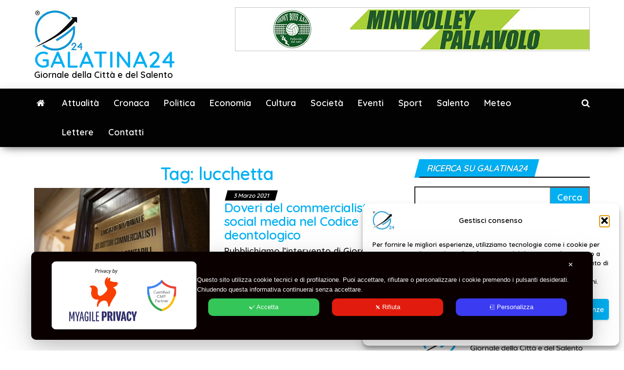

--- FILE ---
content_type: text/javascript
request_url: https://www.galatina24.it/wp-content/plugins/myagileprivacy/frontend/js/plain/my-agile-privacy-frontend.min.js?ver=3.2.5
body_size: 15395
content:
/*!
* MyAgilePrivacy (https://www.myagileprivacy.com/)
* plain js version
*/
var MAP_SYS={plugin_version:null,parse_config_version_number:null,internal_version:"2.0026",cookie_shield_version:null,technology:"plain",maplog:"[40m[97m[MyAgilePrivacy][0m ",map_initted:!1,map_document_load:!1,map_debug:!1,map_cookie_expire:180,map_skip_regexp:[/.*oxygen_iframe=true.*$/,/.*ct_builder=true.*$/],map_missing_cookie_shield:null,map_detectableKeys:null,map_detectedKeys:null,map_notify_title:!1,map_first_layer_branded:!1,enforce_youtube_privacy_v2:!1,in_iab_context:!1,dependencies:[],microsoft_cmode:null,clarity_cmode:null,clarity_cmp_id:"150",cmode_v2:null,cmode_v2_implementation_type:null,cmode_v2_forced_off_ga4_advanced:null,cmode_v2_js_on_error:null,starting_gconsent:[],current_gconsent:[],starting_mconsent:[],current_mconsent:[],starting_cconsent:[],current_cconsent:[],map_accept_all_button:null,map_reject_all_button:null,user_uuid:null,last_consent_modify_date:null,some_positive_consent_given:!1,early_gcmode:!1,frontend_regulation:null};if(function(global){function noop(){}function makeNoopLogger(){return{log:noop,info:noop,warn:noop,error:noop,debug:noop,group:noop,trace:noop,clear:noop,dir:noop,dirxml:noop,table:noop,assert:noop,count:noop,countReset:noop,time:noop,timeLog:noop,profile:noop,profileEnd:noop,timeStamp:noop,groupCollapsed:noop,groupEnd:noop}}void 0!==global.MapLogger&&global.MapLogger||(void 0===global.MAP_VERBOSE_LOG||!0!==global.MAP_VERBOSE_LOG?global.MapLogger=makeNoopLogger():global.MapLogger=global.console||makeNoopLogger())}(window),"undefined"!=typeof MAP_JSCOOKIE_SHIELD&&MAP_JSCOOKIE_SHIELD||(MAP_POSTFIX="",MAP_ACCEPTED_ALL_COOKIE_NAME="map_accepted_all_cookie_policy",MAP_ACCEPTED_SOMETHING_COOKIE_NAME="map_accepted_something_cookie_policy",MAP_CONSENT_STATUS="map_consent_status",MAP_MICROSOFT_CONSENT_STATUS="map_microsoft_consent_status",MAP_CLARITY_CONSENT_STATUS="map_clarity_consent_status",MAP_USER_UUID="map_user_uuid",MAP_LAST_CONSENT_MODIFY_DATE="map_last_c_m_date",MapLogger.debug(MAP_SYS.maplog+"MAP_POSTFIX="+MAP_POSTFIX)),void 0===MAP_Cookie){if(void 0===MAP_UA_NO_COOKIE_SET)var MAP_UA_NO_COOKIE_SET=["Cookiebot","cookiebot.com","CookieHubVerify","TermlyBot"];var MAP_Cookie={_isUserAgentNoCookieSet:function(){var userAgent=navigator?.userAgent;return MAP_UA_NO_COOKIE_SET.some(function(forbidden){return userAgent.includes(forbidden)})},set:function(name,value,days){if(this._isUserAgentNoCookieSet())return null;try{if(days){var date=new Date;date.setTime(date.getTime()+24*days*60*60*1e3);var expires="; expires="+date.toGMTString()}else expires="";document.cookie=name+"="+value+expires+"; path=/"}catch(e){return console.debug(e),null}},setGMTString:function(name,value,GMTString){if(this._isUserAgentNoCookieSet())return null;try{var expires="; expires="+GMTString;document.cookie=name+"="+value+expires+"; path=/"}catch(e){return console.debug(e),null}},read:function(name){try{for(var nameEQ=name+"=",ca=document.cookie.split(";"),i=0;i<ca.length;i++){for(var c=ca[i];" "==c.charAt(0);)c=c.substring(1,c.length);if(0===c.indexOf(nameEQ))return c.substring(nameEQ.length,c.length)}return null}catch(e){return console.debug(e),null}},exists:function(name){return null!==this.read(name)}}}var MAP={set:function(args){try{if(this.initted)return void MapLogger.debug(MAP_SYS.maplog+"MAP already initted: exiting");var current_url=window.location.href;MAP_SYS.map_skip_regexp.some(function(rx){return rx.test(current_url)});if(MAP_SYS?.map_debug&&MapLogger.debug(MAP_SYS.maplog+"calling MAP set function"),"function"!=typeof JSON.parse)return void console.error(MAP_SYS.maplog+"Error: My Agile Privacy requires JSON.parse but your browser lacks this support");"object"!=typeof args.settings?this.settings=JSON.parse(args.settings):this.settings=args.settings,this?.settings?.plugin_version&&(MAP_SYS.plugin_version=this?.settings?.plugin_version),this?.settings?.parse_config_version_number&&(MAP_SYS.parse_config_version_number=this?.settings?.parse_config_version_number),this?.settings?.map_notify_title&&(MAP_SYS.map_notify_title=this?.settings?.map_notify_title),this?.settings?.map_first_layer_branded&&(MAP_SYS.map_first_layer_branded=this?.settings?.map_first_layer_branded),"undefined"!=typeof map_full_config&&void 0!==map_full_config.frontend_regulation&&(MAP_SYS.frontend_regulation=map_full_config.frontend_regulation),"undefined"!=typeof map_full_config&&void 0!==map_full_config.enforce_youtube_privacy_v2&&(MAP_SYS.enforce_youtube_privacy_v2=map_full_config.enforce_youtube_privacy_v2),"undefined"!=typeof CookieShield&&CookieShield&&(MAP_SYS.cookie_shield_version=CookieShield.getVersion()),(this?.settings?.scan_mode&&"learning_mode"==this.settings.scan_mode||this?.settings?.verbose_remote_log&&this.settings.verbose_remote_log)&&(MAP_SYS.map_debug=!0),this?.settings?.cookie_reset_timestamp&&this.settings.cookie_reset_timestamp&&("undefined"!=typeof MAP_JSCOOKIE_SHIELD&&MAP_JSCOOKIE_SHIELD||(MAP_POSTFIX="_"+this.settings.cookie_reset_timestamp,MAP_SYS?.map_debug&&MapLogger.debug(MAP_SYS.maplog+"MAP_POSTFIX="+MAP_POSTFIX))),"undefined"!=typeof MAP_JSCOOKIE_SHIELD&&MAP_JSCOOKIE_SHIELD||(MAP_ACCEPTED_ALL_COOKIE_NAME+=MAP_POSTFIX,MAP_ACCEPTED_SOMETHING_COOKIE_NAME+=MAP_POSTFIX,MAP_USER_UUID+=MAP_POSTFIX,MAP_LAST_CONSENT_MODIFY_DATE+=MAP_POSTFIX),MAP_SYS?.map_debug&&this?.settings.cookie_reset_timestamp&&this.settings.cookie_reset_timestamp&&(MapLogger.debug(MAP_SYS.maplog+"using alt_accepted_all_cookie_name="+MAP_ACCEPTED_ALL_COOKIE_NAME),MapLogger.debug(MAP_SYS.maplog+"using alt_accepted_something_cookie_name="+MAP_ACCEPTED_SOMETHING_COOKIE_NAME),MapLogger.debug(MAP_SYS.maplog+"using alt_user_uuid_cookie_name="+MAP_USER_UUID),MapLogger.debug(MAP_SYS.maplog+"using alt_last_consent_modify_date_cookie_name="+MAP_LAST_CONSENT_MODIFY_DATE)),this.blocked_friendly_name_string=null,this.blocked_content_notification_shown=!1,this.bar_open=!1,this.settings=args.settings,this.bar_elm=document.querySelector(this.settings.notify_div_id),this.showagain_elm=document.querySelector("#"+this.settings.showagain_div_id),this.settingsModal=document.querySelector("#mapSettingsPopup"),this.blocked_content_notification=document.querySelector("#map-blocked-content-notification-area"),this.blocked_content_notification&&(this.map_blocked_elems_desc=this.blocked_content_notification.querySelector(".map_blocked_elems_desc")),this.map_notification_message=this.bar_elm.querySelector(".map_notification-message"),this.accept_button=this.bar_elm.querySelector(".map-accept-button"),this.reject_button=this.bar_elm.querySelectorAll(".map-reject-button"),this.customize_button=this.bar_elm.querySelector(".map-customize-button"),this.show_consent_elems=document.querySelectorAll(".showConsent, .showConsentAgain"),MAP_SYS.map_accept_all_button=this.accept_button,MAP_SYS.map_reject_all_button=this.reject_button[0],MAP_SYS?.map_debug&&(MapLogger.groupCollapsed(MAP_SYS.maplog+"settings:"),MapLogger.debug(this.settings),MapLogger.groupEnd()),this.retrieveLastConsentDate(),this.retrieveLastConsentUUID(),this.loadDependencies(),this.toggleBar(),this.createInlineNotify(),this.attachEvents(),this.attachAnimations(),this.initted=!0,this.optimizeMobile();var that=this;window.addEventListener("resize",function(){that.optimizeMobile()}),this.setupIabTCF(),this.updateSomeConsentGivenStatus(),this.usabilityEvents()}catch(error){console.error(error)}},normalizeCssValue:function(value){return(value=null==value?"":value+"").replace(/\s+/g," ").trim()},createCssTestNode:function(testClassName){var el=document.createElement("div");return el.className=testClassName,el.style.position="absolute",el.style.left="-99999px",el.style.top="-99999px",el.style.width="1px",el.style.height="1px",el.style.overflow="hidden",el.style.visibility="hidden",el},isCssSignatureActive:function(testClassName,testProperty,expectedValue){try{if(!document.body)return!1;if(!testClassName||!testProperty)return!1;var el=this.createCssTestNode(testClassName);document.body.appendChild(el);var computed=window.getComputedStyle?window.getComputedStyle(el,null):null,value="";return computed?value=computed.getPropertyValue(testProperty):el.currentStyle&&(value=el.currentStyle[testProperty]),document.body.removeChild(el),(value=this.normalizeCssValue(value))===(expectedValue=this.normalizeCssValue(expectedValue))}catch(error){return console.error(error),!1}},injectCssBySignature:function(options,callback){var that=this;try{var src=(options=options||{}).src||"",signatureClass=options.signatureClass||"",signatureProperty=options.signatureProperty||"",signatureValue=options.signatureValue||"";if(!src)return;if(this.isCssSignatureActive(signatureClass,signatureProperty,signatureValue))return MAP_SYS&&MAP_SYS.map_debug&&MapLogger.debug(MAP_SYS.maplog+"css signature already active, skip load src="+src),void(callback&&callback(!0,!1));MAP_SYS&&MAP_SYS.map_debug&&MapLogger.debug(MAP_SYS.maplog+"injectCssBySignature src="+src);var link=document.createElement("link");link.rel="stylesheet",link.type="text/css",link.href=src,link.onload=function(){var activeAfter=that.isCssSignatureActive(signatureClass,signatureProperty,signatureValue);MAP_SYS&&MAP_SYS.map_debug&&MapLogger.debug(MAP_SYS.maplog+"loaded css src="+src+" signatureActive="+activeAfter),MAP_SYS.dependencies.push(src),callback&&callback(!1,!0)},link.onerror=function(){MAP_SYS&&MAP_SYS.map_debug&&MapLogger.debug(MAP_SYS.maplog+"error loading css src="+src),callback&&callback(!1,!1)},(document.head||document.getElementsByTagName("head")[0]).appendChild(link)}catch(error){console.error(error)}},getCssSignatureClassFromUrl:function(url){try{if(!url)return"";var parts=(url+"").split("#")[0].split("?")[0].split("/"),fileName=parts.length?parts[parts.length-1]:"";return"map-css-signature-"+(fileName=(fileName=fileName.replace(/\.min\.css$/i,"").replace(/\.css$/i,"")).toLowerCase().replace(/[^a-z0-9\-]+/g,"-"))}catch(error){return console.error(error),""}},injectCode:function(src=null,callback=null){try{if(MAP_SYS?.map_debug&&MapLogger.debug(MAP_SYS.maplog+"internal function injectCode src="+src),src){const script=document.createElement("script");script.async=!0,script.src=src,script.onload=function(){MAP_SYS?.map_debug&&MapLogger.debug(MAP_SYS.maplog+"loaded script src="+src),callback&&callback()},document.body.append(script)}}catch(error){console.error(error)}},loadFrontendCss:function(){try{if(MAP_SYS&&MAP_SYS.map_debug&&MapLogger.debug(MAP_SYS.maplog+"internal function loadFrontendCss"),"undefined"==typeof map_full_config||!map_full_config)return;if(!map_full_config.frontend_css||!map_full_config.frontend_css.length)return;for(var i=0;i<map_full_config.frontend_css.length;i++){var src=map_full_config.frontend_css[i],signatureClass=this.getCssSignatureClassFromUrl(src);signatureClass&&this.injectCssBySignature({src:src,signatureClass:signatureClass,signatureProperty:"display",signatureValue:"none"},function(isActiveBeforeLoad,isLoadedNow){MAP_SYS&&MAP_SYS.map_debug&&MapLogger.debug(MAP_SYS.maplog+"css result alreadyActive="+isActiveBeforeLoad+" loadedNow="+isLoadedNow)})}}catch(error){console.error(error)}},loadDependencies:function(){var that=this;setTimeout(function(){that.loadFrontendCss()},500);try{var something_to_do=!1;MAP_SYS?.map_debug&&MapLogger.debug(MAP_SYS.maplog+"internal function loadDependencies"),"undefined"!=typeof MAP_JSCOOKIE_SHIELD&&MAP_JSCOOKIE_SHIELD||"undefined"==typeof map_full_config||void 0===map_full_config?.js_shield_url||!map_full_config?.js_shield_url||(that.injectCode(map_full_config?.js_shield_url,function(){}),something_to_do=!0,MAP_SYS.dependencies.push(map_full_config?.js_shield_url)),"undefined"!=typeof map_full_config&&void 0!==map_full_config?.load_iab_tcf&&map_full_config?.load_iab_tcf&&void 0!==map_full_config?.iab_tcf_script_url&&void 0===window?.initMyAgilePrivacyIabTCF&&(that.injectCode(map_full_config?.iab_tcf_script_url,function(){}),something_to_do=!0,MAP_SYS.dependencies.push(map_full_config?.iab_tcf_script_url)),something_to_do?MAP_SYS?.map_debug&&(MapLogger.groupCollapsed(MAP_SYS.maplog+" tried to load the following dependencies:"),MapLogger.log(MAP_SYS.dependencies)):MAP_SYS?.map_debug&&MapLogger.debug(MAP_SYS.maplog+" no dependencies to load."),MapLogger.groupEnd()}catch(error){console.error(error)}},getClarityConsentStatus:function(key){try{return MAP_SYS?.current_cconsent[key]}catch(error){console.error(error)}},getMicrosoftConsentStatus:function(key){try{return MAP_SYS?.current_mconsent[key]}catch(error){console.error(error)}},getGoogleConsentStatus:function(key){try{return MAP_SYS?.current_gconsent[key]}catch(error){console.error(error)}},updateClarityConsent:function(key,value,updateStatusCookie=!1){try{if(MAP_SYS?.clarity_cmode){var currentCConsent={...MAP_SYS?.current_cconsent};currentCConsent[key]=value,MAP_SYS.current_cconsent=currentCConsent;var to_send_consent=Object.fromEntries(Object.entries(currentCConsent).map(([key,value])=>{var newKey=key.startsWith("clarity_")?key.slice(8):key;return[newKey=newKey.replace(/_storage/g,"_Storage"),value]}));return void 0!==window.clarity&&window.clarity("consentv2",{source:MAP_SYS.clarity_cmp_id,...to_send_consent}),updateStatusCookie&&this.saveClarityConsentStatusToCookie(MAP_SYS?.current_cconsent),this.updateLastConsentRecords(),!0}return!1}catch(error){console.error(error)}},updateMicrosoftConsent:function(key,value,updateStatusCookie=!1){try{if(MAP_SYS?.microsoft_cmode){var newConsent={};newConsent[key.startsWith("microsoft_")?key.slice(10):key]=value,void 0!==window.uetq&&window.uetq.push("consent","update",newConsent);var currentMConsent={...MAP_SYS?.current_mconsent};return currentMConsent[key]=value,MAP_SYS.current_mconsent=currentMConsent,updateStatusCookie&&this.saveMicrosoftConsentStatusToCookie(MAP_SYS?.current_mconsent),this.updateLastConsentRecords(),!0}return!1}catch(error){console.error(error)}},updateGoogleConsentbyKeyValue:function(key,value,updateStatusCookie=!1){try{if(MAP_SYS?.cmode_v2){var newConsent;if("native"===MAP_SYS?.cmode_v2_implementation_type)(newConsent={})[key]=value,gtag("consent","update",newConsent);if("gtm"===MAP_SYS?.cmode_v2_implementation_type)(newConsent={})[key]=value,gTagManagerConsentListeners.forEach(callback=>{callback(newConsent)});var currentGConsent={...MAP_SYS?.current_gconsent};return currentGConsent[key]=value,MAP_SYS.current_gconsent=currentGConsent,updateStatusCookie&&this.saveGoogleConsentStatusToCookie(MAP_SYS?.current_gconsent),this.updateLastConsentRecords(),!0}return!1}catch(error){console.error(error)}},updateGoogleConsentbyObj:function(newConsent,updateStatusCookie=!1){try{return!!MAP_SYS?.cmode_v2&&("native"===MAP_SYS?.cmode_v2_implementation_type&&gtag("consent","update",newConsent),"gtm"===MAP_SYS?.cmode_v2_implementation_type&&gTagManagerConsentListeners.forEach(callback=>{callback(newConsent)}),MAP_SYS.current_gconsent=newConsent,updateStatusCookie&&this.saveGoogleConsentStatusToCookie(MAP_SYS?.current_gconsent),this.updateLastConsentRecords(),!0)}catch(error){console.error(error)}},parseClarityConsentStatus:function(consentStatusValue){return this.parseGoogleConsentStatus(consentStatusValue)},parseMicrosoftConsentStatus:function(consentStatusValue){return this.parseGoogleConsentStatus(consentStatusValue)},parseGoogleConsentStatus:function(consentStatusValue){try{var keyValuePairs=consentStatusValue.split("|"),decodedObject={};return keyValuePairs.forEach(function(pair){var parts=pair.split(":"),key=parts[0],value="true"===parts[1]?"granted":"denied";decodedObject[key]=value}),decodedObject}catch(error){console.error(error)}},saveClarityConsentStatusToCookie:function(consentObject){try{var encodedString=Object.keys(consentObject).map(function(key){return key+":"+("granted"===consentObject[key])}).join("|");return MAP_Cookie.set(MAP_CLARITY_CONSENT_STATUS,encodedString,MAP_SYS.map_cookie_expire),!0}catch(error){console.error(error)}},saveMicrosoftConsentStatusToCookie:function(consentObject){try{var encodedString=Object.keys(consentObject).map(function(key){return key+":"+("granted"===consentObject[key])}).join("|");return MAP_Cookie.set(MAP_MICROSOFT_CONSENT_STATUS,encodedString,MAP_SYS.map_cookie_expire),!0}catch(error){console.error(error)}},saveGoogleConsentStatusToCookie:function(consentObject){try{var encodedString=Object.keys(consentObject).map(function(key){return key+":"+("granted"===consentObject[key])}).join("|");return MAP_Cookie.set(MAP_CONSENT_STATUS,encodedString,MAP_SYS.map_cookie_expire),!0}catch(error){console.error(error)}},exportGoogleConsentObjectFromCookie:function(){try{var cookieValue=MAP_Cookie.read(MAP_CONSENT_STATUS);return cookieValue?this.parseGoogleConsentStatus(cookieValue):null}catch(error){console.error(error)}},setFromGoogleTagManagerInitialConsent:function(gconsent){try{MAP_SYS?.map_debug&&MapLogger.debug(MAP_SYS.maplog+"internal function setFromGoogleTagManagerInitialConsent"),gconsent&&(MAP_SYS.starting_gconsent={...gconsent},MAP_SYS.current_gconsent={...gconsent},this.saveGoogleConsentStatusToCookie(gconsent),this.userPreferenceInit(!0))}catch(error){console.error(error)}},googleTagManagerConsentListener:function(callback){try{MAP_SYS?.map_debug&&MapLogger.debug(MAP_SYS.maplog+"internal function googleTagManagerConsentListener"),"undefined"!=typeof gTagManagerConsentListeners&&gTagManagerConsentListeners.push(callback)}catch(error){console.error(error)}},setupConsentModeV2:function(){try{if(MAP_SYS?.map_debug&&MapLogger.debug(MAP_SYS.maplog+"internal function setupConsentModeV2"),"undefined"==typeof map_full_config)return!1;if(MAP_SYS.cmode_v2=map_full_config?.enable_cmode_v2,MAP_SYS.cmode_v2_implementation_type=map_full_config?.cmode_v2_implementation_type,MAP_SYS.cmode_v2_forced_off_ga4_advanced=map_full_config?.cmode_v2_forced_off_ga4_advanced,MAP_SYS.cmode_v2_js_on_error=map_full_config?.cmode_v2_js_on_error,MAP_SYS.cmode_v2&&"gtm"==MAP_SYS.cmode_v2_implementation_type)if(MAP_SYS?.map_debug&&MapLogger.debug(MAP_SYS.maplog+"setting default value for consent mode (gtm)"),cookieValue=MAP_Cookie.read(MAP_CONSENT_STATUS)){var this_gconsent=this.parseGoogleConsentStatus(cookieValue);MAP_SYS.current_gconsent={...this_gconsent}}if(MAP_SYS.cmode_v2&&"native"==MAP_SYS.cmode_v2_implementation_type){if(void 0!==map_full_config.early_gcmode&&map_full_config.early_gcmode)"undefined"!=typeof early_starting_gconsent&&early_starting_gconsent&&(MAP_SYS?.map_debug&&MapLogger.debug(MAP_SYS.maplog+"setting default value for consent mode (native) via early consent"),MAP_SYS.starting_gconsent=early_starting_gconsent,MAP_SYS?.map_debug&&MapLogger.debug(MAP_SYS.maplog+"setting default consent (native)"),MAP_SYS.current_gconsent={...MAP_SYS.starting_gconsent},MAP_SYS.early_gcmode=!0);else{MAP_SYS?.map_debug&&MapLogger.debug(MAP_SYS.maplog+"setting default value for consent mode (native)"),MAP_SYS.starting_gconsent=map_full_config?.cmode_v2_default_consent_obj,MAP_SYS?.map_debug&&MapLogger.debug(MAP_SYS.maplog+"setting default consent (native)"),MAP_SYS.current_gconsent={...MAP_SYS.starting_gconsent};try{gtag("consent","default",{...MAP_SYS.starting_gconsent})}catch(error){console.error(error)}}var cookieValue;if(cookieValue=MAP_Cookie.read(MAP_CONSENT_STATUS)){this_gconsent=this.parseGoogleConsentStatus(cookieValue);MAP_SYS.current_gconsent={...this_gconsent},MAP_SYS?.map_debug&&MapLogger.debug(MAP_SYS.maplog+"setting consent with value="+cookieValue),this.updateGoogleConsentbyObj(this_gconsent,!1)}else this.saveGoogleConsentStatusToCookie(MAP_SYS.current_gconsent)}return!0}catch(error){console.error(error)}},setupClarityConsentMode:function(){try{if(MAP_SYS?.map_debug&&MapLogger.debug(MAP_SYS.maplog+"internal function setupClarityConsentMode"),"undefined"==typeof map_full_config)return!1;if(MAP_SYS.clarity_cmode=map_full_config?.enable_clarity_cmode,MAP_SYS.clarity_cmode){MAP_SYS?.map_debug&&MapLogger.debug(MAP_SYS.maplog+"setting default value for consent mode (Clarity)"),MAP_SYS.starting_cconsent=map_full_config?.cmode_clarity_default_consent_obj;var cookieValue=MAP_Cookie.read(MAP_CLARITY_CONSENT_STATUS);if(cookieValue){var this_cconsent=this.parseClarityConsentStatus(cookieValue);MAP_SYS.current_cconsent={...this_cconsent};try{var current_cconsent_fixed=Object.fromEntries(Object.entries(this_cconsent).map(([key,value])=>{var newKey=key.startsWith("clarity_")?key.slice(8):key;return[newKey=newKey.replace(/_storage/g,"_Storage"),value]}));void 0!==window.clarity&&window.clarity("consentv2",{source:MAP_SYS.clarity_cmp_id,...current_cconsent_fixed})}catch(error){console.error(error)}}else{MAP_SYS?.map_debug&&MapLogger.debug(MAP_SYS.maplog+"setting default consent (Clarity)"),MAP_SYS.current_cconsent={...MAP_SYS.starting_cconsent};try{current_cconsent_fixed=Object.fromEntries(Object.entries(MAP_SYS.starting_cconsent).map(([key,value])=>{var newKey=key.startsWith("clarity_")?key.slice(8):key;return[newKey=newKey.replace(/_storage/g,"_Storage"),value]}));void 0!==window.clarity&&window.clarity("consentv2",{source:MAP_SYS.clarity_cmp_id,...current_cconsent_fixed})}catch(error){console.error(error)}this.saveClarityConsentStatusToCookie(MAP_SYS.current_cconsent)}}return!0}catch(error){console.error(error)}},setupMicrosoftConsentMode:function(){try{if(MAP_SYS?.map_debug&&MapLogger.debug(MAP_SYS.maplog+"internal function setupMicrosoftConsentMode"),"undefined"==typeof map_full_config)return!1;if(MAP_SYS.microsoft_cmode=map_full_config?.enable_microsoft_cmode,MAP_SYS.microsoft_cmode){MAP_SYS?.map_debug&&MapLogger.debug(MAP_SYS.maplog+"setting default value for consent mode (Microsoft)"),MAP_SYS.starting_mconsent=map_full_config?.cmode_microsoft_default_consent_obj;var cookieValue=MAP_Cookie.read(MAP_MICROSOFT_CONSENT_STATUS);if(cookieValue){var this_mconsent=this.parseMicrosoftConsentStatus(cookieValue);MAP_SYS.current_mconsent={...this_mconsent};try{var current_mconsent_fixed=Object.fromEntries(Object.entries(this_mconsent).map(([key,value])=>[key.startsWith("microsoft_")?key.slice(10):key,value]));void 0!==window.uetq&&window.uetq.push("consent","default",{...current_mconsent_fixed})}catch(error){console.error(error)}}else{MAP_SYS?.map_debug&&MapLogger.debug(MAP_SYS.maplog+"setting default consent (Microsoft)"),MAP_SYS.current_mconsent={...MAP_SYS.starting_mconsent};try{current_mconsent_fixed=Object.fromEntries(Object.entries(MAP_SYS.starting_mconsent).map(([key,value])=>[key.startsWith("microsoft_")?key.slice(10):key,value]));void 0!==window.uetq&&window.uetq.push("consent","default",{...current_mconsent_fixed})}catch(error){console.error(error)}this.saveMicrosoftConsentStatusToCookie(MAP_SYS.current_mconsent)}}return!0}catch(error){console.error(error)}},updateLastConsentRecords:function(){try{MAP_SYS?.map_debug&&MapLogger.debug(MAP_SYS.maplog+"updateLastConsentRecords");let date=new Date,dateString=date.toISOString();if(MAP_SYS.last_consent_modify_date=date,MAP_Cookie.set(MAP_LAST_CONSENT_MODIFY_DATE,dateString,MAP_SYS.map_cookie_expire),!MAP_Cookie.exists(MAP_USER_UUID)){let uuid=this.generateUUID();uuid&&(MAP_SYS.user_uuid=uuid,MAP_Cookie.set(MAP_USER_UUID,uuid,MAP_SYS.map_cookie_expire))}return!0}catch(error){console.error(error)}},retrieveLastConsentDate:function(){try{if(MAP_Cookie.exists(MAP_LAST_CONSENT_MODIFY_DATE)){let dateStringFromCookie=MAP_Cookie.read(MAP_LAST_CONSENT_MODIFY_DATE),dateFromCookie=new Date(dateStringFromCookie);return MAP_SYS.last_consent_modify_date=dateFromCookie,dateFromCookie}return null}catch(error){console.error(error)}},retrieveLastConsentUUID:function(){try{if(MAP_Cookie.exists(MAP_USER_UUID)){let value=MAP_Cookie.read(MAP_USER_UUID);return MAP_SYS.user_uuid=value,value}return null}catch(error){console.error(error)}},generateUUID:function(){try{return window.crypto&&window.crypto.getRandomValues?([1e7]+-1e3+-4e3+-8e3+-1e11).replace(/[018]/g,c=>(c^window.crypto.getRandomValues(new Uint8Array(1))[0]&15>>c/4).toString(16)):null}catch(error){console.error(error)}},toggleBar:function(){var that=this;try{MAP_SYS?.map_debug&&MapLogger.debug(MAP_SYS.maplog+"internal function toggleBar"),MAP_Cookie.exists(MAP_ACCEPTED_ALL_COOKIE_NAME)||MAP_Cookie.exists(MAP_ACCEPTED_SOMETHING_COOKIE_NAME)?that.hideBar():MAP_SYS.in_iab_context?(async()=>{for(;!MAP_SYS.map_document_load;)await new Promise(resolve=>setTimeout(resolve,10));(async()=>{for(;"function"==typeof window.MAPIABTCF_brief_html_initted&&!window.MAPIABTCF_brief_html_initted();)await new Promise(resolve=>setTimeout(resolve,10));that.displayBar(),setTimeout(function(){var scroll_to_top=document.querySelector(".map_notification-message.map-iab-context");scroll_to_top&&scroll_to_top.scrollIntoView({behavior:"smooth"})},400)})()})():that.displayBar(),this.showagain_elm.querySelectorAll("a.showConsent").forEach(function($this){$this.addEventListener("click",function(e){MAP_SYS?.map_debug&&MapLogger.debug(MAP_SYS.maplog+"triggered showConsent"),e.preventDefault(),e.stopImmediatePropagation();var that_animation=MAP.bar_elm.getAttribute("data-animation"),that_id_selector="#"+MAP.bar_elm.getAttribute("id"),animation_params={targets:that_id_selector,easing:"easeInOutQuad",duration:1e3};setTimeout(function(){MAP.showagain_elm.style.display="none",MAP.bar_elm.focus()},150),anime({targets:MAP.showagain_elm,easing:"easeInOutQuad",duration:150,opacity:0,complete:function(anim){MAP.showagain_elm.style.display="none",MAP.bar_elm.focus()}}),setTimeout(function(){try{switch(that_animation){case"slide":var y_value="0vh",x_value="0vw";MAP.bar_elm.classList.contains("map_floating_banner")&&(y_value="3vh",x_value="3vw");var $this=MAP.bar_elm;MAP.bar_elm.className.includes("mapPositionBottom")?($this.style.bottom="-100vh",animation_params.bottom=y_value):MAP.bar_elm.className.includes("mapPositionTop")?($this.style.top="-100vh",animation_params.top=y_value):MAP.bar_elm.className.includes("mapPositionCenterLeft")?($this.style.left="-100vw",animation_params.left=x_value):MAP.bar_elm.className.includes("mapPositionCenterCenter")?($this.style.top="-100%",animation_params.top="50%"):MAP.bar_elm.className.includes("mapPositionCenterRight")&&($this.style.right="-100vw",animation_params.right=x_value),MAP.bar_elm.style.display="block",anime(animation_params);break;case"fade":document.querySelector(that_id_selector).style.opacity="0",MAP.bar_elm.style.display="block",animation_params.opacity="1",animation_params.duration="500",anime(animation_params);break;case"zoom":document.querySelector(that_id_selector).style.transform="scale(0)",MAP.bar_elm.style.display="block",animation_params.scale="1",anime(animation_params);break;default:MAP.bar_elm.style.display="block"}that.bar_open=!0,that.bar_elm.focus(),that.optimizeMobile()}catch(error){console.error(error)}},100)})}),that.bar_elm.addEventListener("triggerShowAgainDisplay",function(e){MAP_SYS?.map_debug&&MapLogger.debug(MAP_SYS.maplog+"triggered triggerShowAgainDisplay"),e.preventDefault(),e.stopImmediatePropagation();var that_animation=MAP.bar_elm.getAttribute("data-animation"),that_id_selector="#"+MAP.bar_elm.getAttribute("id"),animation_params={targets:that_id_selector,easing:"easeInOutQuad",duration:1e3};setTimeout(function(){MAP.showagain_elm.style.display="none"},150),anime({targets:MAP.showagain_elm,easing:"easeInOutQuad",duration:150,opacity:0,complete:function(anim){MAP.showagain_elm.style.display="none"}}),setTimeout(function(){try{switch(that_animation){case"slide":var y_value="0vh",x_value="0vw";MAP.bar_elm.classList.contains("map_floating_banner")&&(y_value="3vh",x_value="3vw");var element=document.querySelector(that_id_selector);MAP.bar_elm.className.includes("mapPositionBottom")?(element.style.bottom="-100vh",animation_params.bottom=y_value):MAP.bar_elm.className.includes("mapPositionTop")?(element.style.top="-100vh",animation_params.top=y_value):MAP.bar_elm.className.includes("mapPositionCenterLeft")?(element.style.left="-100vw",animation_params.left=x_value):MAP.bar_elm.className.includes("mapPositionCenterCenter")?(element.style.top="-100%",animation_params.top="50%"):MAP.bar_elm.className.includes("mapPositionCenterRight")&&(element.style.right="-100vw",animation_params.right=x_value),MAP.bar_elm.style.display="block",anime(animation_params);break;case"fade":document.querySelector(that_id_selector).style.opacity="0",MAP.bar_elm.style.display="block",animation_params.opacity="1",animation_params.duration="500",anime(animation_params);break;case"zoom":document.querySelector(that_id_selector).style.transform="scale(0)",MAP.bar_elm.style.display="block",animation_params.scale="1",anime(animation_params);break;default:MAP.bar_elm.style.display="block"}that.bar_open=!0,that.bar_elm.focus(),that.optimizeMobile()}catch(error){console.error(error)}},100)}),document.body.addEventListener("click",function(e){for(var targetElement=e.target,matchFound=!1,levelsToCheck=2;levelsToCheck>0&&targetElement;){if(targetElement.matches(".showConsentAgain")){matchFound=!0;break}targetElement=targetElement.parentElement,levelsToCheck--}if(matchFound){MAP_SYS?.map_debug&&MapLogger.debug(MAP_SYS.maplog+"triggered showConsentAgain"),e.preventDefault(),e.stopImmediatePropagation();var event=new CustomEvent("triggerShowAgainDisplay");that.bar_elm.dispatchEvent(event)}})}catch(error){console.error(error)}},createInlineNotify:function(){try{MAP_SYS?.map_debug&&MapLogger.debug(MAP_SYS.maplog+"internal function createInlineNotify");var that=this;if("undefined"!=typeof CookieShield&&CookieShield){var detectedKeys=CookieShield.getDetectedKeys();Object.keys(detectedKeys).forEach(function(key){var api_key=detectedKeys[key],$custom_ref=document.querySelector(".map_custom_notify.map_api_key_"+api_key);$custom_ref&&($custom_ref.style.display="block",$custom_ref.classList.add("mapShowItem"))})}document.querySelectorAll(".map_blocked_content").forEach(function($this){var api_key=$this.getAttribute("data-cookie-api-key");document.querySelectorAll(".map_custom_notify.map_api_key_"+api_key).forEach(function(customRef){customRef&&(customRef.style.display="block",customRef.classList.add("mapShowItem"))})}),document.querySelectorAll(".iframe_src_blocked.map_show_inline_notify").forEach(function($this){var height=$this.offsetHeight,width=$this.offsetWidth,api_key=$this.getAttribute("data-cookie-api-key"),the_friendly_name="",friendly_name=$this.getAttribute("data-friendly-name");friendly_name&&(the_friendly_name=friendly_name),$this.style.display="none";var html="<div class='map_inline_notify showConsentAgain' data-cookie-api-key='"+api_key+"'>"+that.settings.blocked_content_text+"<br>"+the_friendly_name+"</div>",tempDiv=document.createElement("div");tempDiv.innerHTML=html;var $injected=tempDiv.firstChild;$this.parentNode.insertBefore($injected,$this.nextSibling),height>0&&($injected.style.height=height+"px"),width>0&&($injected.style.width=width+"px"),that.settings.inline_notify_color&&($injected.style.color=that.settings.inline_notify_color),that.settings.inline_notify_background&&($injected.style.backgroundColor=that.settings.inline_notify_background)})}catch(error){console.error(error)}},setupIabTCF:function(){try{var $map_consent_extrawrapper=this.settingsModal.querySelector(".map-consent-extrawrapper");$map_consent_extrawrapper&&(MAP_SYS.in_iab_context=!0,MAP_SYS?.map_debug&&MapLogger.debug(MAP_SYS.maplog+"internal function setupIabTCF"),this.bar_elm.querySelectorAll(".map-triggerGotoIABTCF").forEach(function($this){$this.addEventListener("click",function(e){MAP_SYS?.map_debug&&MapLogger.debug(MAP_SYS.maplog+"triggered map-triggerGotoIABTCF click"),e.preventDefault(),e.stopImmediatePropagation(),MAP.settingsModal.classList.add("map-show"),MAP.settingsModal.style.opacity=0,MAP.settingsModal.offsetWidth,MAP.settingsModal.style.transition="opacity 1s",MAP.settingsModal.style.opacity=1,MAP.settingsModal.classList.remove("map-blowup","map-out"),MAP.settingsModal.classList.add("map-blowup"),MAP.settingsModal.focus(),document.body.classList.add("map-modal-open"),document.querySelector(".map-settings-overlay").classList.add("map-show"),document.querySelector(".map-settings-mobile").offsetWidth||MAP.settingsModal.querySelector(".map-nav-link").click(),$map_consent_extrawrapper.querySelectorAll('.map-wrappertab-navigation li a[href="#map-privacy-iab-tcf-wrapper"]').forEach(function($_this){$_this.click()})})}),this.bar_elm.querySelectorAll(".map-triggerGotoIABTCFVendors").forEach(function($this){$this.addEventListener("click",function(e){MAP_SYS?.map_debug&&MapLogger.debug(MAP_SYS.maplog+"triggered map-triggerGotoIABTCFVendors click"),e.preventDefault(),e.stopImmediatePropagation(),MAP.settingsModal.classList.add("map-show"),MAP.settingsModal.style.opacity=0,MAP.settingsModal.offsetWidth,MAP.settingsModal.style.transition="opacity 1s",MAP.settingsModal.style.opacity=1,MAP.settingsModal.classList.remove("map-blowup","map-out"),MAP.settingsModal.classList.add("map-blowup"),document.body.classList.add("map-modal-open"),document.querySelector(".map-settings-overlay").classList.add("map-show");var mapSettingsMobile=document.querySelector(".map-settings-mobile");if(mapSettingsMobile&&0===mapSettingsMobile.offsetWidth&&0===mapSettingsMobile.offsetHeight){var firstNavLink=MAP.settingsModal.querySelector(".map-nav-link");firstNavLink&&firstNavLink.click()}$map_consent_extrawrapper.querySelectorAll('.map-wrappertab-navigation li a[href="#map-privacy-iab-tcf-wrapper"]').forEach(function($_this){$_this.click()}),setTimeout(function(){try{var $vendor_list_button=document.querySelector("#map-iab-tcf-vendor-list");$vendor_list_button&&($vendor_list_button.click(),setTimeout(function(){var $vendor_list_scrollto=document.querySelector("#map-iab-tcf-vendor-list-scroll-here");$vendor_list_scrollto&&$vendor_list_scrollto.scrollIntoView({behavior:"smooth"})},200))}catch(error){console.error(error)}},200)})}),$map_consent_extrawrapper.querySelectorAll(".map-wrappertab-navigation li a").forEach(function($this){$this.addEventListener("click",function(e){e.preventDefault();var tabHref=$this.getAttribute("href"),lastIndex=tabHref.lastIndexOf("#");"map-privacy-iab-tcf-wrapper"==(tabHref=-1!==lastIndex?tabHref.substring(lastIndex)?.replace("#",""):"map-privacy-iab-tcf-wrapper")?(async()=>{for(;!MAP_SYS.map_document_load;)await new Promise(resolve=>setTimeout(resolve,10));"function"==typeof window.MAPIABTCF_showCMPUI&&window.MAPIABTCF_showCMPUI()})():(async()=>{for(;!MAP_SYS.map_document_load;)await new Promise(resolve=>setTimeout(resolve,10));"function"==typeof window.MAPIABTCF_hideCMPUI&&window.MAPIABTCF_hideCMPUI()})(),$map_consent_extrawrapper.querySelectorAll(".map-wrappertab-navigation li a").forEach(function($_this){$_this.classList.remove("active-wrappertab-nav")}),$this.classList.add("active-wrappertab-nav"),$map_consent_extrawrapper.querySelectorAll(".map-wrappertab").forEach(function($_this){$_this.classList.remove("map-wrappertab-active")});var activeTab=$map_consent_extrawrapper.querySelector(".map-wrappertab."+tabHref);activeTab&&activeTab.classList.add("map-wrappertab-active")})}),(async()=>{for(;!MAP_SYS.map_document_load;)await new Promise(resolve=>setTimeout(resolve,10));if("function"==typeof window.initMyAgilePrivacyIabTCF){var this_lang_code=null;"undefined"!=typeof map_lang_code&&(this_lang_code=map_lang_code),void 0!==map_full_config?.map_lang_code&&(this_lang_code=map_full_config?.map_lang_code),window.initMyAgilePrivacyIabTCF(this_lang_code)}})())}catch(error){console.error(error)}},returnVendorsList:function(){try{var standard_vendors=[],other_iab_and_google_vendors=[];for(const[key,value]of Object.entries(map_full_config?.cookie_api_key_remote_id_map_active)){let item={name:key,iabId:null};standard_vendors.push(item)}return"function"==typeof window.MAPIABTCF_getVendorsList&&(other_iab_and_google_vendors=window.MAPIABTCF_getVendorsList()),[...standard_vendors,...other_iab_and_google_vendors]}catch(error){console.error(error)}},updateSomeConsentGivenStatus:function(){try{let acceptedAll_status=MAP_Cookie.read(MAP_ACCEPTED_ALL_COOKIE_NAME);const atLeastSomeCModeV2ConsentGranted=Object.values(MAP_SYS?.current_gconsent).some(value=>"granted"===value);if("1"==acceptedAll_status)MAP_SYS.some_positive_consent_given=!0;else if(atLeastSomeCModeV2ConsentGranted)MAP_SYS.some_positive_consent_given=!0;else{let counter=0;Object.entries(map_full_config.cookie_api_key_remote_id_map_active).forEach(([key,value])=>{"1"==MAP_Cookie.read(value)&&counter++}),"function"==typeof window.MAPIABTCF_getSomePositiveConsentStatus&&window.MAPIABTCF_getSomePositiveConsentStatus()&&counter++,MAP_SYS.some_positive_consent_given=0!=counter}}catch(error){console.error(error)}},attachEvents:function(){try{MAP_SYS?.map_debug&&MapLogger.debug(MAP_SYS.maplog+"internal function attachEvents");var that=this;that.settingsModal.addEventListener("click",function(e){if(e.target.matches(".map-slider")){let mapForClass=[...e.target.classList].find(cls=>cls.startsWith("map-for-"));if(!mapForClass)return;let for_attribute=mapForClass.replace("map-for-","");if(!for_attribute)return;const final_target=document.getElementById(for_attribute);final_target&&(final_target.checked=!final_target.checked,final_target.dispatchEvent(new Event("click",{bubbles:!0})))}}),that.accept_button.addEventListener("click",function(e){MAP_SYS?.map_debug&&MapLogger.debug(MAP_SYS.maplog+"triggered map-accept-button click"),e.preventDefault(),e.stopImmediatePropagation();that.updateLastConsentRecords(),that.settingsModal.querySelectorAll(".map-consent-mode-preference-checkbox").forEach(function(elem){elem.checked=!0;var consent_key=elem.getAttribute("data-consent-key");elem.classList.contains("map-consent-clarity")&&that.updateClarityConsent(consent_key,"granted",!0),elem.classList.contains("map-consent-microsoft")&&that.updateMicrosoftConsent(consent_key,"granted",!0),elem.classList.contains("map-consent-google")&&that.updateGoogleConsentbyKeyValue(consent_key,"granted",!0)}),that.settingsModal.querySelectorAll(".map-user-preference-checkbox").forEach(function(elem){var cookieName="map_cookie_"+elem.getAttribute("data-cookie-baseindex")+MAP_POSTFIX;MAP_SYS?.map_debug&&MapLogger.debug(MAP_SYS.maplog+"setting 1 to cookieName="+cookieName),MAP_Cookie.set(cookieName,"1",MAP_SYS.map_cookie_expire),elem.checked=!0}),that.settingsModal.querySelectorAll(".map-user-iab-preference-checkbox").forEach(function(elem){elem.checked=!0}),(async()=>{for(;!MAP_SYS.map_document_load;)await new Promise(resolve=>setTimeout(resolve,10));"function"==typeof window.MAPIABTCF_acceptAllConsent&&(window.MAPIABTCF_doSetUserInteraction(),window.MAPIABTCF_acceptAllConsent(!0),that.updateSomeConsentGivenStatus())})(),MAP.accept_close()}),that.reject_button.forEach(function(button){button.addEventListener("click",function(e){MAP_SYS?.map_debug&&MapLogger.debug(MAP_SYS.maplog+"triggered map-reject-button click"),e.preventDefault(),e.stopImmediatePropagation();that.updateLastConsentRecords(),that.settingsModal.querySelectorAll(".map-consent-mode-preference-checkbox").forEach(function(elem){elem.checked=!1;var consent_key=elem.getAttribute("data-consent-key");elem.classList.contains("map-consent-clarity")&&that.updateClarityConsent(consent_key,"denied",!0),elem.classList.contains("map-consent-microsoft")&&that.updateMicrosoftConsent(consent_key,"denied",!0),elem.classList.contains("map-consent-google")&&that.updateGoogleConsentbyKeyValue(consent_key,"denied",!0)}),that.settingsModal.querySelectorAll(".map-user-preference-checkbox").forEach(function(elem){var cookieName="map_cookie_"+elem.getAttribute("data-cookie-baseindex")+MAP_POSTFIX;MAP_Cookie.set(cookieName,"-1",MAP_SYS.map_cookie_expire),elem.checked=!1}),that.settingsModal.querySelectorAll(".map-user-iab-preference-checkbox").forEach(function(elem){elem.checked=!1}),(async()=>{for(;!MAP_SYS.map_document_load;)await new Promise(resolve=>setTimeout(resolve,10));"function"==typeof window.MAPIABTCF_denyAllConsent&&(window.MAPIABTCF_doSetUserInteraction(),window.MAPIABTCF_denyAllConsent(!0),that.updateSomeConsentGivenStatus())})(),MAP.reject_close()})}),that.customize_button.addEventListener("click",function(e){MAP_SYS?.map_debug&&MapLogger.debug(MAP_SYS.maplog+"triggered map-customize-button click"),e.preventDefault(),e.stopImmediatePropagation(),MAP.settingsModal.classList.add("map-show"),MAP.settingsModal.style.opacity=0,MAP.settingsModal.offsetWidth,MAP.settingsModal.style.transition="opacity 1s",MAP.settingsModal.style.opacity=1,MAP.settingsModal.classList.remove("map-blowup","map-out"),MAP.settingsModal.classList.add("map-blowup"),document.body.classList.add("map-modal-open"),document.querySelector(".map-settings-overlay").classList.add("map-show");var mapSettingsMobile=document.querySelector(".map-settings-mobile");if(mapSettingsMobile&&0===mapSettingsMobile.offsetWidth&&0===mapSettingsMobile.offsetHeight){var firstNavLink=MAP.settingsModal.querySelector(".map-nav-link");firstNavLink&&firstNavLink.click()}var $map_consent_extrawrapper=that.settingsModal.querySelectorAll(".map-consent-extrawrapper");if($map_consent_extrawrapper&&$map_consent_extrawrapper?.length){var triggerElement=$map_consent_extrawrapper[0].querySelector('.map-wrappertab-navigation li a[href="#map-privacy-cookie-thirdypart-wrapper"]');triggerElement&&triggerElement.click()}}),document.querySelector("#mapModalClose").addEventListener("click",function(e){MAP_SYS?.map_debug&&MapLogger.debug(MAP_SYS.maplog+"triggered mapModalClose click"),e.preventDefault(),e.stopImmediatePropagation(),MAP.closeSettingsPopup(),MAP.hideBar()}),that.setupAccordion(),"undefined"!=typeof map_ajax&&void 0!==map_ajax.cookie_process_delayed_mode&&1==map_ajax.cookie_process_delayed_mode?(async()=>{for(;!MAP_SYS.map_document_load;)await new Promise(resolve=>setTimeout(resolve,10));that.userPreferenceInit(!1)})():that.userPreferenceInit(!1)}catch(error){console.error(error)}},usabilityEvents:function(){try{MAP_SYS?.map_debug&&MapLogger.debug(MAP_SYS.maplog+"internal function usabilityEvents");document.querySelectorAll('input[type="checkbox"][id]').forEach(function(checkbox){var id=checkbox.id;id&&document.querySelectorAll(`div[data-label-for="${id}"]`).forEach(function(label){label.setAttribute("aria-checked",checkbox.checked?"true":"false")})}),this.settingsModal.addEventListener("change",function(e){if(e.target.matches('input[type="checkbox"][id]')){var id=e.target.id;if(!id)return;document.querySelectorAll(`div[data-label-for="${id}"]`).forEach(function(label){label.setAttribute("aria-checked",e.target.checked?"true":"false")})}});[this.accept_button,this.reject_button,this.customize_button,this.show_consent_elems,document.querySelectorAll(".map-triggerGotoIABTCF")].forEach(item=>{item&&("function"==typeof item.forEach?item.forEach(el=>{el.addEventListener("keydown",function(e){"Enter"!==e.key&&" "!==e.key||(e.preventDefault(),this.click())})}):item.addEventListener&&item.addEventListener("keydown",function(e){"Enter"!==e.key&&" "!==e.key||(e.preventDefault(),this.click())}))}),this.settingsModal.addEventListener("keydown",function(e){if((e.target.matches(".map_expandItem")||e.target.matches(".map-tab-navigation")||e.target.matches(".map-privacy-iab-button"))&&(" "!==e.key&&"Spacebar"!==e.key&&"Enter"!==e.key||(e.preventDefault(),e.target.click())),e.target.matches('[role="checkbox"]')&&(" "===e.key||"Spacebar"===e.key||"Enter"===e.key)){e.preventDefault();let mapForClass=[...e.target.classList].find(cls=>cls.startsWith("map-for-"));if(!mapForClass)return;let for_attribute=mapForClass.replace("map-for-","");if(!for_attribute)return;const final_target=document.getElementById(for_attribute);final_target&&(final_target.checked=!final_target.checked,final_target.dispatchEvent(new Event("click",{bubbles:!0})))}})}catch(error){console.error(error)}},attachAnimations:function(){try{MAP_SYS?.map_debug&&MapLogger.debug(MAP_SYS.maplog+"internal function attachAnimations");if("true"==this.bar_elm.querySelector("#map-accept-button").getAttribute("data-animate"))var acceptButton=document.querySelector("#map-accept-button"),animation=acceptButton.getAttribute("data-animation-effect"),delay=1e3*parseInt(acceptButton.getAttribute("data-animation-delay")),repeat=parseInt(acceptButton.getAttribute("data-animation-repeat")),all_animation_classes=["animate__animated",animation],iteration_counter=0,animInterval=setInterval(function(){iteration_counter==repeat?clearInterval(animInterval):(acceptButton.classList.add(...all_animation_classes),setTimeout(function(){acceptButton.classList.remove(...all_animation_classes),iteration_counter++},900))},delay)}catch(error){console.error(error)}},checkBlockedContent:function(){try{MAP_SYS?.map_debug&&MapLogger.debug(MAP_SYS.maplog+"internal function checkBlockedContent");var that=this,$map_blocked_content=document.querySelectorAll(".map_blocked_content:not(._is_activated)");if($map_blocked_content&&$map_blocked_content?.length){var blocked_friendly_name=[];if($map_blocked_content.forEach(function($this){var this_friendly_name=$this.getAttribute("data-friendly_name");this_friendly_name&&blocked_friendly_name.push(this_friendly_name)}),"undefined"!=typeof CookieShield&&CookieShield&&void 0!==CookieShield.getDetectedFriendlyNames)CookieShield.getDetectedFriendlyNames().forEach(function(v){v&&(v?.desc?blocked_friendly_name.push(v.desc):blocked_friendly_name.push(v))});var blocked_friendly_name_unique=blocked_friendly_name.filter((v,i,a)=>a.indexOf(v)===i);if(that.blocked_friendly_name_string=blocked_friendly_name_unique.join(", "),blocked_friendly_name_unique.length&&(!that.bar_open||that.settings.show_ntf_bar_on_not_yet_consent_choice)&&that.blocked_content_notification&&that.blocked_content_notification){that.blocked_friendly_name_string?that.map_blocked_elems_desc.innerHTML=that.blocked_friendly_name_string:(that.map_blocked_elems_desc.style.opacity=0,that.map_blocked_elems_desc.style.display="block",anime({targets:that.map_blocked_elems_desc,easing:"easeInOutQuad",duration:150,opacity:1,complete:function(anim){}})),that.blocked_content_notification_shown=!0;var blocked_content_notify_auto_shutdown_time=3e3;that.settings.blocked_content_notify_auto_shutdown_time&&(blocked_content_notify_auto_shutdown_time=that.settings.blocked_content_notify_auto_shutdown_time),setTimeout(function(){try{that.blocked_content_notification.style.opacity=0,that.blocked_content_notification.style.display="block",anime({targets:that.blocked_content_notification,easing:"easeInOutQuad",duration:150,opacity:1,complete:function(anim){}}),that.blocked_content_notification.classList.contains("autoShutDown")&&setTimeout(function(){setTimeout(function(){that.blocked_content_notification.style.display="none"},150),anime({targets:that.blocked_content_notification,easing:"easeInOutQuad",duration:150,opacity:0,complete:function(anim){that.blocked_content_notification.style.display="none"}})},blocked_content_notify_auto_shutdown_time)}catch(error){console.error(error)}},1e3)}}else that.blocked_content_notification&&(setTimeout(function(){that.blocked_content_notification.style.display="none"},150),anime({targets:that.blocked_content_notification,easing:"easeInOutQuad",duration:150,opacity:0,complete:function(anim){that.blocked_content_notification.style.display="none"}}));this.administratorNotices()}catch(error){console.error(error)}},displayBar:function(){try{MAP_SYS?.map_debug&&MapLogger.debug(MAP_SYS.maplog+"internal function displayBar");var that=this,that_animation=that.bar_elm.getAttribute("data-animation"),that_id_selector="#"+that.bar_elm.getAttribute("id"),animation_params={targets:that_id_selector,easing:"easeInOutQuad",duration:1e3},y_value="0vh",x_value="0vw";that.bar_elm.classList.contains("map_floating_banner")&&(y_value="3vh",x_value="3vw");var element=document.querySelector(that_id_selector);switch(that_animation){case"slide":element.className.includes("mapPositionBottom")?(element.style.bottom="-100vh",animation_params.bottom=y_value):element.className.includes("mapPositionTop")?(element.style.top="-100vh",animation_params.top=y_value):element.className.includes("mapPositionCenterLeft")?(element.style.left="-100vw",animation_params.left=x_value):element.className.includes("mapPositionCenterCenter")?(element.style.top="-100%",animation_params.top="50%"):element.className.includes("mapPositionCenterRight")&&(element.style.right="-100vw",animation_params.right=x_value),element.style.display="block",anime(animation_params);break;case"fade":element.style.opacity="0",element.style.display="block",animation_params.opacity="1",animation_params.duration="500",anime(animation_params);break;case"zoom":element.style.transform="scale(0)",element.style.display="block",animation_params.scale="1",anime(animation_params);break;default:element.style.display="block"}setTimeout(function(){that.showagain_elm.style.display="none"},150),anime({targets:that.showagain_elm,easing:"easeInOutQuad",duration:150,opacity:0,complete:function(anim){that.showagain_elm.style.display="none"}}),that.bar_open=!0,that.bar_elm.focus(),that.optimizeMobile()}catch(error){console.error(error)}},hideBar:function(){try{MAP_SYS?.map_debug&&MapLogger.debug(MAP_SYS.maplog+"internal function hideBar");var that=this;Boolean(this.settings.showagain_tab)?(that.showagain_elm.style.opacity=0,that.showagain_elm.style.display="block",anime({targets:this.showagain_elm,easing:"easeInOutQuad",duration:150,opacity:1,complete:function(anim){}})):(setTimeout(function(){that.showagain_elm.style.display="none"},150),anime({targets:this.showagain_elm,easing:"easeInOutQuad",duration:150,opacity:0,complete:function(anim){that.showagain_elm.style.display="none"}}));var that_animation=this.bar_elm.getAttribute("data-animation"),that_id_selector="#"+this.bar_elm.getAttribute("id");setTimeout(function(){MAP.bar_elm.style.display="none"},150);var animation_params={targets:that_id_selector,easing:"easeInOutQuad",duration:700,complete:function(anim){MAP.bar_elm.style.display="none"}};switch(that_animation){case"slide":this.bar_elm.className.includes("mapPositionBottom")?animation_params.bottom="-100vh":this.bar_elm.className.includes("mapPositionTop")?animation_params.top="-100vh":this.bar_elm.className.includes("mapPositionCenterLeft")?animation_params.left="-100vw":this.bar_elm.className.includes("mapPositionCenterCenter")?animation_params.top="-100%":this.bar_elm.className.includes("mapPositionCenterRight")&&(animation_params.right="-100vw"),anime(animation_params);break;case"fade":animation_params.opacity="0",animation_params.duration="500",anime(animation_params);break;case"zoom":animation_params.scale="0",anime(animation_params);break;default:this.bar_elm.style.display="none"}this.bar_open=!1,(async()=>{for(;!MAP_SYS.map_document_load;)await new Promise(resolve=>setTimeout(resolve,10));"function"==typeof window.MAPIABTCF_hideCMPUI&&window.MAPIABTCF_hideCMPUI()})()}catch(error){console.error(error)}},optimizeMobile:function(){var that=this;setTimeout(function(){try{if(that.bar_open){MAP_SYS?.map_debug&&MapLogger.debug(MAP_SYS.maplog+"optimizing for mobile view");var viewport_width=window.innerWidth;if(viewport_width<=450){var coeff=250;1==MAP_SYS?.map_notify_title&&(coeff+=50),1==MAP_SYS?.map_first_layer_branded&&(coeff+=60);var internal_height=window.innerHeight-coeff;MAP_SYS?.map_debug&&MapLogger.debug(MAP_SYS.maplog+"map mobile optimizing: viewport_width="+viewport_width+" , internal_height="+internal_height),that.map_notification_message.classList.add("extraNarrow"),that.map_notification_message.style.maxHeight=internal_height+"px"}else that.map_notification_message.classList.remove("extraNarrow"),that.map_notification_message.style.maxHeight=""}that.setOverflowMaxHeight(),document.querySelectorAll(".map-modal-body img").forEach(function(img){img.style.width="unset!important",img.style.height="unset!important"})}catch(error){console.error(error)}},400)},accept_close:function(){try{MAP_SYS?.map_debug&&MapLogger.debug(MAP_SYS.maplog+"internal function accept_close"),MAP_Cookie.set(MAP_ACCEPTED_ALL_COOKIE_NAME,"1",MAP_SYS.map_cookie_expire),this.updateSomeConsentGivenStatus();var that_animation=this.bar_elm.getAttribute("data-animation"),animation_params={targets:"#"+this.bar_elm.getAttribute("id"),easing:"easeInOutQuad",duration:700,complete:function(anim){MAP.bar_elm.style.display="none"}};switch(that_animation){case"slide":this.bar_elm.className.includes("mapPositionBottom")?animation_params.bottom="-100vh":this.bar_elm.className.includes("mapPositionTop")?animation_params.top="-100vh":this.bar_elm.className.includes("mapPositionCenterLeft")?animation_params.left="-100vw":this.bar_elm.className.includes("mapPositionCenterCenter")?animation_params.top="-100%":this.bar_elm.className.includes("mapPositionCenterRight")&&(animation_params.right="-100vw"),anime(animation_params);break;case"fade":animation_params.opacity="0",animation_params.duration="500",anime(animation_params);break;case"zoom":animation_params.scale="0",anime(animation_params);break;default:this.bar_elm.style.display="none"}return Boolean(this.settings.showagain_tab)&&(this.showagain_elm.style.opacity=0,this.showagain_elm.style.display="block",anime({targets:this.showagain_elm,easing:"easeInOutQuad",duration:150,opacity:1,complete:function(anim){}})),this.tryToUnblockScripts(!0,null),(async()=>{for(;!MAP_SYS.map_document_load;)await new Promise(resolve=>setTimeout(resolve,10));"function"==typeof window.MAPIABTCF_hideCMPUI&&window.MAPIABTCF_hideCMPUI()})(),!1}catch(error){console.error(error)}},reject_close:function(){var that=this;try{MAP_SYS?.map_debug&&MapLogger.debug(MAP_SYS.maplog+"internal function reject_close"),MAP_Cookie.set(MAP_ACCEPTED_ALL_COOKIE_NAME,"-1",MAP_SYS.map_cookie_expire),MAP_Cookie.set(MAP_ACCEPTED_SOMETHING_COOKIE_NAME,"-1",MAP_SYS.map_cookie_expire),that.updateSomeConsentGivenStatus();var that_animation=that.bar_elm.getAttribute("data-animation"),animation_params={targets:"#"+that.bar_elm.getAttribute("id"),easing:"easeInOutQuad",duration:700,complete:function(anim){MAP.bar_elm.style.display="none"}};switch(that_animation){case"slide":that.bar_elm.className.includes("mapPositionBottom")?animation_params.bottom="-100vh":that.bar_elm.className.includes("mapPositionTop")?animation_params.top="-100vh":that.bar_elm.className.includes("mapPositionCenterLeft")?animation_params.left="-100vw":that.bar_elm.className.includes("mapPositionCenterRight")&&(animation_params.right="-100vw"),anime(animation_params);break;case"fade":animation_params.opacity="0",animation_params.duration="500",anime(animation_params);break;case"zoom":animation_params.scale="0",anime(animation_params);break;default:that.bar_elm.style.display="none"}return that.bar_open=!1,Boolean(that.settings.showagain_tab)&&(that.showagain_elm.style.opacity=0,that.showagain_elm.style.display="block",anime({targets:that.showagain_elm,easing:"easeInOutQuad",duration:150,opacity:1,complete:function(anim){}})),that.tryToUnblockScripts(!0,null),setTimeout(function(){that.checkBlockedContent()},200),(async()=>{for(;!MAP_SYS.map_document_load;)await new Promise(resolve=>setTimeout(resolve,10));"function"==typeof window.MAPIABTCF_hideCMPUI&&window.MAPIABTCF_hideCMPUI()})(),!1}catch(error){console.error(error)}},tryToUnblockScripts:function(from_user_interaction=!1,cookieNameReference=null){try{let need_reload=!1,do_calc_need_reload=!1;from_user_interaction&&(do_calc_need_reload=!0),MAP_SYS?.map_debug&&MapLogger.debug(MAP_SYS.maplog+`tryToUnblockScripts from_user_interaction=${from_user_interaction}`);var that=this,once_functions_to_execute=[];that.settingsModal.querySelectorAll(".map_cookie_description_wrapper").forEach(function($this){var baseIndex=$this.getAttribute("data-cookie-baseindex"),cookieName="map_cookie_"+baseIndex+MAP_POSTFIX,api_key=$this.getAttribute("data-cookie-api-key"),cookieValue=MAP_Cookie.read(cookieName);$this.classList&&do_calc_need_reload&&$this.classList.contains("map_page_reload_on_user_consent")&&cookieName==cookieNameReference&&"1"==MAP_Cookie.read(cookieName)&&(need_reload=!0),MAP_SYS?.map_debug&&MapLogger.debug(MAP_SYS.maplog+"debug "+api_key+" "+cookieName+" "+cookieValue);var always_on=!1,activate_anyway=!1;$this.classList.contains("_always_on")&&(always_on=!0),"google_analytics"==api_key&&"undefined"!=typeof map_full_config&&void 0!==map_full_config.cookie_api_key_not_to_block&&map_full_config?.cookie_api_key_not_to_block?.includes("google_analytics")&&(activate_anyway=!0);var accepted_all=!1;if(MAP_Cookie.exists(MAP_ACCEPTED_ALL_COOKIE_NAME)&&"1"==MAP_Cookie.read(cookieName)&&(accepted_all=!0),"1"==cookieValue||always_on||activate_anyway||accepted_all){if(MAP_SYS?.map_debug&&MapLogger.debug(MAP_SYS.maplog+"--\x3eactivating api_key="+api_key+" cookieName="+cookieName+" cookieValue="+cookieValue+" always_on="+always_on+" accepted_all="+accepted_all),activate_anyway?$this.classList.add("_is_activated_anyway"):$this.classList.add("_is_activated"),$this.classList.contains("_with_code")){var $the_script=document.querySelector('script.my_agile_privacy_activate._js_noscript_type_mode[data-cookie-baseindex="'+baseIndex+'"]'),$the_raw_script=document.querySelector('textarea.my_agile_privacy_activate._raw_type_mode[data-cookie-baseindex="'+baseIndex+'"]');if($the_script&&!$the_script.classList.contains("_is_activated")){$the_script.classList.add("_is_activated");var script=document.createElement("script");script.className="_is_activated",script.innerHTML=$the_script.innerHTML,MAP_SYS?.map_debug&&MapLogger.debug(script.innerHTML),document.head.appendChild(script)}if($the_raw_script&&!$the_raw_script.classList.contains("_is_activated")){$the_raw_script.classList.add("_is_activated");var the_raw_script=$the_raw_script.value;MAP_SYS?.map_debug&&MapLogger.debug(the_raw_script);var range=document.createRange();range.selectNode(document.getElementsByTagName("body")[0]);var documentFragment=range.createContextualFragment(the_raw_script);document.body.appendChild(documentFragment)}}if(api_key){document.querySelectorAll(".map_custom_notify.map_api_key_"+api_key).forEach(function($_this){if($_this){var on_unblock_remove_class=$_this.getAttribute("data-on-unblock-remove-class");if(on_unblock_remove_class)document.querySelectorAll('.my_agile_privacy_activate[data-cookie-api-key="'+api_key+'"]').forEach($thisent=>$thisent.classList.remove(on_unblock_remove_class));$_this.remove()}});var $map_src_script_blocked=document.querySelectorAll('script.my_agile_privacy_activate.autoscan_mode.map_src_script_blocked[data-cookie-api-key="'+api_key+'"]'),$map_inline_script_blocked=document.querySelectorAll('script.my_agile_privacy_activate.autoscan_mode.map_inline_script_blocked[data-cookie-api-key="'+api_key+'"]'),$iframe_src_blocked=document.querySelectorAll('iframe.my_agile_privacy_activate.autoscan_mode.iframe_src_blocked[data-cookie-api-key="'+api_key+'"]'),$css_href_blocked=document.querySelectorAll('link.my_agile_privacy_activate.autoscan_mode.css_href_blocked[data-cookie-api-key="'+api_key+'"]'),$img_src_blocked=document.querySelectorAll('img.my_agile_privacy_activate.autoscan_mode.img_src_blocked[data-cookie-api-key="'+api_key+'"]');$map_src_script_blocked&&$map_src_script_blocked?.length&&$map_src_script_blocked.forEach(function($_this){let old_script_type=$_this.getAttribute("type"),new_script_type="text/javascript";if(void 0!==old_script_type&&old_script_type&&"module"==old_script_type&&(new_script_type="module"),!$_this.classList.contains("_is_activated")){if($_this.classList.contains("mapWait")||$_this.classList.add("_is_activated"),$_this.classList.contains("custom_patch_apply"))$_this.className.split(" ").forEach(function(v){v&&""!=v&&v.startsWith("map_trigger_custom_patch_")&&"function"==typeof window[v]&&setTimeout(function(){window[v]()},4e3)});if($_this.classList.contains("once_custom_patch_apply"))$_this.className.split(" ").forEach(function(v){v&&""!=v&&v.startsWith("map_trigger_custom_patch_")&&"function"==typeof window[v]&&(once_functions_to_execute.includes(v)||once_functions_to_execute.push(v))});if($_this.classList.contains("mapWait"))setTimeout(function(){var script=document.createElementBackup("script");script.className="_is_activated",script.setAttribute("type",new_script_type),script=cloneNodeAttributeToAnother($_this,script);var blocked_src=$_this.getAttribute("unblocked_src");blocked_src&&(script.src=blocked_src),$_this.insertAdjacentElement("afterend",script),$_this.classList.add("_is_activated")},2e3);else{var script=document.createElementBackup("script");script.className="_is_activated",script.setAttribute("type",new_script_type),script=cloneNodeAttributeToAnother($_this,script);var blocked_src=$_this.getAttribute("unblocked_src");blocked_src&&(script.src=blocked_src),$_this.insertAdjacentElement("afterend",script)}}}),$map_inline_script_blocked&&$map_inline_script_blocked?.length&&$map_inline_script_blocked.forEach(function($_this){if(!$_this.classList.contains("_is_activated")){if($_this.classList.contains("mapWait")||$_this.classList.add("_is_activated"),$_this.classList.contains("custom_patch_apply"))$_this.className.split(" ").forEach(function(v){v&&""!=v&&v.startsWith("map_trigger_custom_patch_")&&"function"==typeof window[v]&&setTimeout(function(){window[v]()},2200)});if($_this.classList.contains("once_custom_patch_apply"))$_this.className.split(" ").forEach(function(v){v&&""!=v&&v.startsWith("map_trigger_custom_patch_")&&"function"==typeof window[v]&&(once_functions_to_execute.includes(v)||once_functions_to_execute.push(v))});if($_this.classList.contains("mapWait"))setTimeout(function(){var script=document.createElement("script");script.className="_is_activated",script.innerHTML=$_this.innerHTML,MAP_SYS?.map_debug&&MapLogger.debug(script.innerHTML),document.head.appendChild(script),$_this.classList.add("_is_activated")},2200);else{var script=document.createElement("script");script.className="_is_activated",script.innerHTML=$_this.innerHTML,MAP_SYS?.map_debug&&MapLogger.debug(script.innerHTML),document.head.appendChild(script)}}}),$iframe_src_blocked&&$iframe_src_blocked?.length&&$iframe_src_blocked.forEach(function($_this){if(!$_this.classList.contains("_is_activated")){$_this.classList.add("_is_activated"),$_this.setAttribute("src",$_this.getAttribute("unblocked_src")),$_this.style.display="block";var $ref=document.querySelectorAll('.map_inline_notify[data-cookie-api-key="'+api_key+'"]');$ref&&$ref?.length&&$ref.forEach(function($_ref){$_ref.remove()})}}),$css_href_blocked&&$css_href_blocked?.length&&$css_href_blocked.forEach(function($_this){$_this.classList.contains("_is_activated")||($_this.classList.add("_is_activated"),$_this.setAttribute("href",$_this.getAttribute("unblocked_href")))}),$img_src_blocked&&$img_src_blocked?.length&&$img_src_blocked.forEach(function($_this){$_this.classList.contains("_is_activated")||($_this.classList.add("_is_activated"),$_this.setAttribute("src",$_this.getAttribute("unblocked_src")))})}}else $this.classList.remove("_is_activated")}),need_reload&&window.location.reload(),once_functions_to_execute.forEach(function(v){setTimeout(function(){window[v]()},1e3)}),setTimeout(function(){that.checkBlockedContent()},500),setTimeout(function(){var event=new Event("MAP_PRIVACY_CHANGE");document.body.dispatchEvent(event)},100)}catch(error){console.error(error)}},userPreferenceInit:function(only_init_status=!1){try{MAP_SYS?.map_debug&&MapLogger.debug(MAP_SYS.maplog+"userPreferenceInit only_init_status="+only_init_status);var that=this;that.settingsModal.querySelectorAll(".map-user-preference-checkbox").forEach(function($this){var cookieName="map_cookie_"+$this.getAttribute("data-cookie-baseindex")+MAP_POSTFIX,cookieValue=MAP_Cookie.read(cookieName);null==cookieValue?$this.checked?(MAP_SYS?.map_debug&&MapLogger.debug(MAP_SYS.maplog+"setting 1 to cookieName="+cookieName),MAP_Cookie.set(cookieName,"1",MAP_SYS.map_cookie_expire)):(MAP_SYS?.map_debug&&MapLogger.debug(MAP_SYS.maplog+"setting -1 to cookieName"+cookieName),MAP_Cookie.set(cookieName,"-1",MAP_SYS.map_cookie_expire)):"1"==cookieValue?(MAP_SYS?.map_debug&&MapLogger.debug(MAP_SYS.maplog+"setting checked for cookieName"+cookieName),$this.checked=!0):(MAP_SYS?.map_debug&&MapLogger.debug(MAP_SYS.maplog+"setting unchecked for cookieName"+cookieName),$this.checked=!1)}),0==only_init_status&&that.settingsModal.querySelectorAll(".map-user-preference-checkbox").forEach(function($this){$this.addEventListener("click",function(e){MAP_SYS?.map_debug&&MapLogger.debug(MAP_SYS.maplog+"triggered map-user-preference-checkbox click"),e.stopImmediatePropagation(),that.updateLastConsentRecords();var cookieName="map_cookie_"+$this.getAttribute("data-cookie-baseindex")+MAP_POSTFIX,currentToggleElm=that.settingsModal.querySelectorAll('.map-user-preference-checkbox[data-cookie-baseindex="'+$this.getAttribute("data-cookie-baseindex")+'"]');$this.checked?(MAP_SYS?.map_debug&&MapLogger.debug(MAP_SYS.maplog+"setting 1 to cookieName="+cookieName),MAP_Cookie.set(cookieName,"1",MAP_SYS.map_cookie_expire),currentToggleElm.forEach(elm=>elm.checked=!0)):(MAP_SYS?.map_debug&&MapLogger.debug(MAP_SYS.maplog+"setting -1 to cookieName"+cookieName),MAP_Cookie.set(cookieName,"-1",MAP_SYS.map_cookie_expire),currentToggleElm.forEach(elm=>elm.checked=!1)),MAP_Cookie.set(MAP_ACCEPTED_SOMETHING_COOKIE_NAME,"1",MAP_SYS.map_cookie_expire),MAP_Cookie.set(MAP_ACCEPTED_ALL_COOKIE_NAME,"-1",MAP_SYS.map_cookie_expire),that.updateSomeConsentGivenStatus(),that.tryToUnblockScripts(!0,cookieName)})}),that.settingsModal.querySelectorAll(".map-consent-mode-preference-checkbox").forEach(function(elem){var consent_key=elem.getAttribute("data-consent-key"),consentStatus=null;let consentVendor="";elem.classList.contains("map-consent-clarity")&&(consentStatus=that.getClarityConsentStatus(consent_key),consentVendor="(Clarity)"),elem.classList.contains("map-consent-microsoft")&&(consentStatus=that.getMicrosoftConsentStatus(consent_key),consentVendor="(Microsoft)"),elem.classList.contains("map-consent-google")&&(consentStatus=that.getGoogleConsentStatus(consent_key),consentVendor="(Google)"),"granted"===consentStatus?(MAP_SYS?.map_debug&&MapLogger.debug(MAP_SYS.maplog+`setting checked for consent_key=${consent_key} ${consentVendor}`),elem.checked=!0):"denied"===consentStatus&&(MAP_SYS?.map_debug&&MapLogger.debug(MAP_SYS.maplog+`setting unchecked for consent_key=${consent_key} ${consentVendor}`),elem.checked=!1)}),0==only_init_status&&that.settingsModal.querySelectorAll(".map-consent-mode-preference-checkbox").forEach(function(elem){elem.addEventListener("click",function(e){MAP_SYS?.map_debug&&MapLogger.debug(MAP_SYS.maplog+"triggered map-consent-mode-preference-checkbox click"),e.stopImmediatePropagation();var consent_key=elem.getAttribute("data-consent-key"),currentToggleElm=that.settingsModal.querySelectorAll('.map-consent-mode-preference-checkbox[data-consent-key="'+consent_key+'"]');if(elem.checked){let consentVendor="";elem.classList.contains("map-consent-clarity")&&(consentVendor="(Clarity)",that.updateClarityConsent(consent_key,"granted",!0)),elem.classList.contains("map-consent-microsoft")&&(consentVendor="(Microsoft)",that.updateMicrosoftConsent(consent_key,"granted",!0)),elem.classList.contains("map-consent-google")&&(consentVendor="(Google)",that.updateGoogleConsentbyKeyValue(consent_key,"granted",!0)),MAP_SYS?.map_debug&&MapLogger.debug(MAP_SYS.maplog+`setting granted to consent_key=${consent_key} ${consentVendor}`),currentToggleElm.forEach(elm=>elm.checked=!0)}else{let consentVendor="";elem.classList.contains("map-consent-clarity")&&(consentVendor="(Clarity)",that.updateClarityConsent(consent_key,"denied",!0)),elem.classList.contains("map-consent-microsoft")&&(consentVendor="(Microsoft)",that.updateMicrosoftConsent(consent_key,"denied",!0)),elem.classList.contains("map-consent-google")&&(consentVendor="(Google)",that.updateGoogleConsentbyKeyValue(consent_key,"denied",!0)),MAP_SYS?.map_debug&&MapLogger.debug(MAP_SYS.maplog+`setting denied to consent_key=${consent_key} ${consentVendor}`),currentToggleElm.forEach(elm=>elm.checked=!1)}MAP_Cookie.set(MAP_ACCEPTED_SOMETHING_COOKIE_NAME,"1",MAP_SYS.map_cookie_expire),MAP_Cookie.set(MAP_ACCEPTED_ALL_COOKIE_NAME,"-1",MAP_SYS.map_cookie_expire),that.updateSomeConsentGivenStatus()})}),0==only_init_status&&(that.settingsModal.addEventListener("click",function(e){var $this=e.target;if($this.matches(".map-user-iab-preference-checkbox")){MAP_SYS?.map_debug&&MapLogger.debug(MAP_SYS.maplog+"triggered map-user-iab-preference-checkbox click"),e.stopImmediatePropagation(),that.updateLastConsentRecords();var iab_category=$this.getAttribute("data-iab-category"),iab_key=$this.getAttribute("data-iab-key");$this.checked?(MAP_SYS?.map_debug&&MapLogger.debug(MAP_SYS.maplog+`setting 1 to iab_category=${iab_category} , iab_key=${iab_key}`),(async()=>{for(;!MAP_SYS.map_document_load;)await new Promise(resolve=>setTimeout(resolve,10));if("function"==typeof window.MAPIABTCF_updateConsent){let updateHtml=!1;"googleVendors"===iab_category&&(updateHtml=!0),window.MAPIABTCF_doSetUserInteraction(),window.MAPIABTCF_updateConsent(iab_category,parseInt(iab_key),!0,!0,updateHtml),that.updateSomeConsentGivenStatus()}})()):(MAP_SYS?.map_debug&&MapLogger.debug(MAP_SYS.maplog+`setting 0 to iab_category=${iab_category} , iab_key=${iab_key}`),(async()=>{for(;!MAP_SYS.map_document_load;)await new Promise(resolve=>setTimeout(resolve,10));if("function"==typeof window.MAPIABTCF_updateConsent){let updateHtml=!1;"googleVendors"===iab_category&&(updateHtml=!0),window.MAPIABTCF_doSetUserInteraction(),window.MAPIABTCF_updateConsent(iab_category,parseInt(iab_key),!1,!0,updateHtml),that.updateSomeConsentGivenStatus()}})())}}),that.settingsModal.addEventListener("click",function(e){e.target.matches(".map-privacy-iab-tcf-accept-all-button")&&(MAP_SYS?.map_debug&&MapLogger.debug(MAP_SYS.maplog+"triggered map-privacy-iab-tcf-accept-all-button click"),e.preventDefault(),e.stopImmediatePropagation(),that.updateLastConsentRecords(),that.settingsModal.querySelectorAll(".map-user-iab-preference-checkbox ").forEach(function($_this){$_this.checked=!0}),(async()=>{for(;!MAP_SYS.map_document_load;)await new Promise(resolve=>setTimeout(resolve,10));"function"==typeof window.MAPIABTCF_acceptAllConsent&&(window.MAPIABTCF_doSetUserInteraction(),window.MAPIABTCF_acceptAllConsent(!0),that.updateSomeConsentGivenStatus())})())}),that.settingsModal.addEventListener("click",function(e){e.target.matches(".map-privacy-iab-tcf-deny-all-button")&&(MAP_SYS?.map_debug&&MapLogger.debug(MAP_SYS.maplog+"triggered map-privacy-iab-tcf-deny-all-button"),e.preventDefault(),e.stopImmediatePropagation(),that.updateLastConsentRecords(),that.settingsModal.querySelectorAll(".map-user-iab-preference-checkbox").forEach(function($elem){$elem.checked=!1}),(async()=>{for(;!MAP_SYS.map_document_load;)await new Promise(resolve=>setTimeout(resolve,10));"function"==typeof window.MAPIABTCF_denyAllConsent&&(window.MAPIABTCF_doSetUserInteraction(),window.MAPIABTCF_denyAllConsent(!0),that.updateSomeConsentGivenStatus())})())})),0==only_init_status&&that.tryToUnblockScripts(!1,null)}catch(error){console.error(error)}},showNotificationBar:function(message=null,success=null){try{var body=document.querySelector("body"),bar=document.querySelector("#mapx_notification_bar"),prev_message="<span class='mapx_close_notification_bar'>Close</span>";bar?prev_message=bar.innerHTML+"<br>":((bar=document.createElement("div")).setAttribute("id","mapx_notification_bar"),body.append(bar),document.addEventListener("click",function(event){event.target.matches(".mapx_close_notification_bar")&&(event.preventDefault(),bar.parentNode.removeChild(bar))},!1));var final_message=prev_message+"<b>[MyAgilePrivacy admin-only notification]</b> "+message;1==success&&(final_message+='&nbsp;<span class="mapx_proxification_success_true">OK!</span>'),2==success&&(final_message+='&nbsp;<span class="mapx_proxification_success_false">ERROR!</span>'),bar.innerHTML=final_message}catch(error){console.error(error)}},administratorNotices:function(){try{if(void 0!==MAP.settings&&MAP.settings.internal_debug){if(MAP?.settings.scan_mode&&"learning_mode"==MAP.settings.scan_mode){const this_blocked_friendly_name=[];map_full_config?.cookie_api_key_remote_id_map_active&&"object"==typeof map_full_config.cookie_api_key_remote_id_map_active&&Object.entries(map_full_config.cookie_api_key_remote_id_map_active).forEach(([key,value])=>{const friendlyName=map_full_config?.cookie_api_key_friendly_name_map?.[key];friendlyName?.desc&&this_blocked_friendly_name.push(friendlyName?.desc)});const this_blocked_friendly_name_unique=this_blocked_friendly_name.filter((v,i,a)=>a.indexOf(v)===i);this_blocked_friendly_name_unique.length?this.showNotificationBar("The Cookie Shield has detected the following cookies so far: "+this_blocked_friendly_name_unique.join(", ")+".",null):this.showNotificationBar("The Cookie Shield has not detected any cookies.",null)}MAP?.settings.scan_mode&&"turned_off"==MAP.settings.scan_mode&&this.showNotificationBar("Cookie Shield is turned off. Enable it in order to block cookies.",null)}}catch(error){console.error(error)}},slideUp:function(target,duration=500,callback=null){try{target.style.transitionProperty="height, margin, padding",target.style.transitionDuration=duration+"ms",target.style.boxSizing="border-box",target.style.height=target.scrollHeight+"px",target.offsetHeight,target.style.overflow="hidden",target.style.height=0,target.style.paddingTop=0,target.style.paddingBottom=0,target.style.marginTop=0,target.style.marginBottom=0,window.setTimeout(()=>{try{target.style.display="none",target.style.removeProperty("height"),target.style.removeProperty("padding-top"),target.style.removeProperty("padding-bottom"),target.style.removeProperty("margin-top"),target.style.removeProperty("margin-bottom"),target.style.removeProperty("overflow"),target.style.removeProperty("transition-duration"),target.style.removeProperty("transition-property")}catch(error){console.error(error)}},duration)}catch(error){console.error(error)}},slideDown:function(target,duration=500,callback=null){try{target.style.removeProperty("display");let display=window.getComputedStyle(target).display;"none"===display&&(display="block"),target.style.display=display;let height=target.scrollHeight;target.style.overflow="hidden",target.style.height=0,target.style.paddingTop=0,target.style.paddingBottom=0,target.style.marginTop=0,target.style.marginBottom=0,target.offsetHeight,target.style.boxSizing="border-box",target.style.transitionProperty="height, margin, padding",target.style.transitionDuration=duration+"ms",target.style.height=height+"px",target.style.removeProperty("padding-top"),target.style.removeProperty("padding-bottom"),target.style.removeProperty("margin-top"),target.style.removeProperty("margin-bottom"),window.setTimeout(()=>{try{target.style.removeProperty("height"),target.style.removeProperty("overflow"),target.style.removeProperty("transition-duration"),target.style.removeProperty("transition-property")}catch(error){console.error(error)}},duration)}catch(error){console.error(error)}},setOverflowMaxHeight:function(){try{var $overflow_container=document.querySelector(".map-cookielist-overflow-container");if($overflow_container){let $map_tab_container=$overflow_container.parentNode,parentHeight=$map_tab_container.offsetHeight,cookie_list_height=0;Array.from($overflow_container?.children).forEach(child=>{var style=window.getComputedStyle(child),marginTop=parseInt(style.marginTop,10),marginBottom=parseInt(style.marginBottom,10);cookie_list_height+=child.offsetHeight+marginTop+marginBottom}),cookie_list_height+=150;let siblingsHeight=0;if(Array.from($map_tab_container?.children).forEach(child=>{if(child!==$overflow_container){var style=window.getComputedStyle(child),marginTop=parseInt(style.marginTop,10),marginBottom=parseInt(style.marginBottom,10);siblingsHeight+=child.offsetHeight+marginTop+marginBottom}}),parentHeight>cookie_list_height)$map_tab_container.style.height=siblingsHeight+cookie_list_height+"px";else{let maxHeight=parentHeight-siblingsHeight;$overflow_container.style.maxHeight=maxHeight+"px"}}}catch(error){console.error(error)}},setupAccordion:function(){var that=this;try{MAP_SYS?.map_debug&&MapLogger.debug(MAP_SYS.maplog+"internal function setupAccordion"),that.setOverflowMaxHeight(),that.settingsModal.addEventListener("click",function(e){var $this=e.target;if($this.matches(".map_expandItem")){var $parent=$this.parentElement;MAP_SYS?.map_debug&&MapLogger.debug(MAP_SYS.maplog+"triggered map_expandItem click"),e.preventDefault(),e.stopImmediatePropagation(),MAP_SYS?.map_debug&&MapLogger.debug(MAP_SYS.maplog+".map-tab-header click");var $content=$parent.nextElementSibling;$parent.classList.contains("map-tab-active")?($parent.classList.remove("map-tab-active"),that.slideUp($content,500)):($this.classList.contains("map-contextual-expansion")||(document.querySelectorAll(".map-tab-header").forEach(function($_this){$_this.classList.remove("map-tab-active")}),document.querySelectorAll(".map-tab-content").forEach(function($_this){$_this!==$content&&that.slideUp($_this,500)})),$parent.classList.add("map-tab-active"),that.slideDown($content,500))}})}catch(error){console.error(error)}},closeSettingsPopup:function(){try{MAP_SYS?.map_debug&&MapLogger.debug(MAP_SYS.maplog+"internal function closeSettingsPopup"),this.settingsModal.classList.remove("map-show"),this.settingsModal.classList.add("map-out"),document.body.classList.remove("map-modal-open"),document.querySelectorAll(".map-settings-overlay").forEach(function($_this){$_this.classList.remove("map-show")}),(async()=>{for(;!MAP_SYS.map_document_load;)await new Promise(resolve=>setTimeout(resolve,10));"function"==typeof window.MAPIABTCF_hideCMPUI&&window.MAPIABTCF_hideCMPUI()})()}catch(error){console.error(error)}},checkJsShield:function(){try{if("undefined"==typeof map_ajax||!map_ajax?.ajax_url)return void MapLogger.error(MAP_SYS.maplog+"Error: missing map_ajax variable running checkJsShield function");if("undefined"==typeof CookieShield||"undefined"==typeof cookie_api_key_remote_id_map_active||void 0===map_full_config?.cookie_api_key_remote_id_map_active){var data={action:"map_missing_cookie_shield",detected:0};MAP_SYS.map_missing_cookie_shield=1}else{data={action:"map_missing_cookie_shield",detected:1};MAP_SYS.map_missing_cookie_shield=0}fetch(map_ajax.ajax_url,{method:"POST",headers:{"Content-Type":"application/x-www-form-urlencoded"},body:new URLSearchParams(data)}).then(response=>response.text()).then(responseText=>{MapLogger.debug(MAP_SYS.maplog,responseText)}).catch(error=>console.error("Error sending data running checkJsShield function:",error))}catch(error){console.error(error)}},checkConsentModeStatus:function(){try{if("undefined"==typeof map_ajax||!map_ajax?.ajax_url)return void console.error(MAP_SYS.maplog+"Error: missing map_ajax variable running checkConsentModeStatus function");const googleTagRegex=/^(G-|UA-|AW-)/;let is_consent_valid=!1,has_valid_google_tag=!1,error_motivation="",error_code=null;if(MAP_SYS?.cmode_v2)if("undefined"==typeof dataLayer||null===dataLayer)error_motivation="missing dataLayer",error_code=20;else{for(let i=0;i<dataLayer.length;i++){const item=dataLayer[i];if(item&&(Array.isArray(item)||"object"==typeof item)){const firstArg=item[0],secondArg=item[1];if("consent"===firstArg&&"default"===secondArg&&(is_consent_valid=!0),"config"===firstArg&&googleTagRegex.test(secondArg)&&(has_valid_google_tag=!0),!is_consent_valid&&("config"===firstArg&&googleTagRegex.test(secondArg)||"event"===firstArg)){error_motivation=`Consent is set after Google tag ${secondArg} `,error_code=30;break}}}is_consent_valid||null!==error_code||"gtm"==MAP_SYS?.cmode_v2_implementation_type||(error_motivation="No consent set before Google tags",error_code=40),has_valid_google_tag||"gtm"==MAP_SYS?.cmode_v2_implementation_type||(error_motivation="A valid Google Tag seems missing",error_code=50)}else error_motivation="Consent Mode V2 not enabled",error_code=10;const result={isValid:null===error_code,reason:error_motivation,code:error_code};if(result.isValid){let the_message="The Consent Mode V2 is set up correctly.";MapLogger.log(MAP_SYS.maplog+the_message)}else{let the_message="The sending of consent is not set up correctly - "+result.reason+".";MapLogger.log(MAP_SYS.maplog+the_message)}const data={action:"map_check_consent_mode_status",is_consent_valid:result.isValid?1:0,error_motivation:result.reason,error_code:result.code};(!0===MAP_SYS.cmode_v2_js_on_error&&result.isValid||!1===MAP_SYS.cmode_v2_js_on_error&&!result.isValid)&&fetch(map_ajax.ajax_url,{method:"POST",headers:{"Content-Type":"application/x-www-form-urlencoded"},body:new URLSearchParams(data)}).then(response=>response.text()).then(responseText=>{MapLogger.debug(MAP_SYS.maplog,responseText)}).catch(error=>console.error("Error sending data running checkConsentModeStatus function:",error))}catch(error){console.error(error)}},sendDetectedKeys:function(key){try{if("undefined"==typeof map_ajax||!map_ajax?.ajax_url)return void console.error(MAP_SYS.maplog+"Error: missing map_ajax variable running sendDetectedKeys function");if("undefined"!=typeof CookieShield&&CookieShield){var detectableKeys=CookieShield.getDetectableKeys(),detectedKeys=CookieShield.getDetectedKeys();if(MAP_SYS.map_detectableKeys=detectableKeys,MAP_SYS.map_detectedKeys=detectedKeys,map_ajax){var detectableKeys_to_send=null;detectableKeys&&detectableKeys.length>0&&(detectableKeys_to_send=detectableKeys.join(","));var detectedKeys_to_send=null;if(detectedKeys&&detectedKeys.length>0&&(detectedKeys_to_send=detectedKeys.join(",")),key)var data={action:"map_remote_save_detected_keys",key:key,detectableKeys:detectableKeys_to_send,detectedKeys:detectedKeys_to_send};else data={action:"map_save_detected_keys",detectableKeys:detectableKeys_to_send,detectedKeys:detectedKeys_to_send};fetch(map_ajax.ajax_url,{method:"POST",headers:{"Content-Type":"application/x-www-form-urlencoded"},body:new URLSearchParams(data)}).then(response=>response.text()).then(responseText=>{MapLogger.groupCollapsed(MAP_SYS.maplog+"sendDetectedKeys detectableKeys="+detectableKeys_to_send+" , detectedKeys="+detectedKeys_to_send+" with response :"),MapLogger.debug(MAP_SYS.maplog,responseText),MapLogger.groupEnd()})}}}catch(error){console.error(error)}},debugCookieScripts:function(){try{var list=[];return document.querySelectorAll("script.my_agile_privacy_activate._js_noscript_type_mode, textarea.my_agile_privacy_activate._raw_type_mode").forEach(function($this){var cookie_name=$this.getAttribute("data-cookie-name"),cookie_api_key=$this.getAttribute("data-cookie-api-key"),code=null,mode=null;$this.classList.contains("_js_noscript_type_mode")&&(mode="js_noscript",code=$this.innerHTML),$this.classList.contains("_raw_type_mode")&&(mode="raw",code=$this.firstChild.nodeValue);var object={cookie_name:cookie_name,cookie_api_key:cookie_api_key,mode:mode,code:code};list.push(object)}),list}catch(error){console.error(error)}},getAvailableCookieList:function(){try{var list=[];return document.querySelectorAll(".map_cookie_description_wrapper").forEach(function($this){var cookie_name=$this.getAttribute("data-cookie-name"),cookie_api_key=$this.getAttribute("data-cookie-api-key");cookie_api_key?list.push(cookie_api_key):list.push(cookie_name)}),list}catch(error){console.error(error)}},getActivatedCookiesList:function(){try{var list=[];return document.querySelectorAll(".map_cookie_description_wrapper._is_activated").forEach(function($this){var cookie_name=$this.getAttribute("data-cookie-name"),cookie_api_key=$this.getAttribute("data-cookie-api-key");cookie_api_key?list.push(cookie_api_key):list.push(cookie_name)}),list}catch(error){console.error(error)}},getDisactivatedCookiesList:function(){try{var list=[];return document.querySelectorAll(".map_cookie_description_wrapper:not(._is_activated)").forEach(function($this){var cookie_name=$this.getAttribute("data-cookie-name"),cookie_api_key=$this.getAttribute("data-cookie-api-key");cookie_api_key?list.push(cookie_api_key):list.push(cookie_name)}),list}catch(error){console.error(error)}}};function map_on_document_load_event(){try{if(MAP_SYS.map_document_load=!0,!MAP_SYS.map_initted&&"undefined"!=typeof map_cookiebar_settings)try{MAP_SYS?.map_debug&&MapLogger.debug(MAP_SYS.maplog+"initting"),MAP.set({settings:map_cookiebar_settings}),MAP_SYS.map_initted=!0}catch(error){console.error(error)}if(map_ajax&&MAP.settings&&(MAP.checkJsShield(),setTimeout(function(){MAP.checkConsentModeStatus()},800)),"undefined"!=typeof CookieShield&&CookieShield&&MAP&&(map_ajax&&MAP.settings&&(MAP.settings.scan_mode&&"learning_mode"==MAP.settings.scan_mode||1==map_ajax.force_js_learning_mode)&&MAP.sendDetectedKeys(null),"undefined"!=typeof URLSearchParams&&URLSearchParams)){var queryString=window.location.search;if(queryString){var auto_activate_cookies_with_key=new URLSearchParams(queryString).get("auto_activate_cookies_with_key");auto_activate_cookies_with_key&&MAP.sendDetectedKeys(auto_activate_cookies_with_key)}}}catch(error){console.error(error)}}function cloneNodeAttributeToAnother($source,dest){for(var att,exclusion_list=["type","src","unblocked_src","class","data-cookie-api-key","data-friendly_name"],i=0,atts=$source.attributes,n=atts.length;i<n;i++)void 0===(att=atts[i]).nodeName||exclusion_list.includes(att.nodeName)||dest.setAttribute(att.nodeName,att.nodeValue);return dest}function internalRecreateNode(el,withChildren){try{if(withChildren)el.parentNode.replaceChild(el.cloneNode(!0),el);else{for(var newEl=el.cloneNode(!1);el.hasChildNodes();)newEl.appendChild(el.firstChild);el.parentNode.replaceChild(newEl,el)}}catch(e){console.debug(e)}}function map_trigger_custom_patch_1(){MapLogger.debug(MAP_SYS.maplog+"map_trigger_custom_patch_1");try{internalRecreateNode(document.querySelector("form.wpcf7-form"),!0)}catch(e){console.debug(e)}const c=new CustomEvent("DOMContentLoaded",{});document.dispatchEvent(c);try{wpcf7.submit=null}catch(e){console.debug(e)}}function map_trigger_custom_patch_2(){MapLogger.debug(MAP_SYS.maplog+"map_trigger_custom_patch_2"),document.querySelectorAll(".av_gmaps_confirm_link.av_text_confirm_link.av_text_confirm_link_visible").forEach(function(element){element.click()})}function map_trigger_custom_patch_3(){try{octorate.octobook.Widget.show()}catch(e){setTimeout(map_trigger_custom_patch_3,100),console.debug(e)}}function map_trigger_custom_patch_4(){try{setInterval(function(){document.querySelectorAll(".blockUI.blockOverlay").forEach(function(el){el.remove()})},500)}catch(e){setTimeout(map_trigger_custom_patch_4,100),console.debug(e)}}document.addEventListener("DOMContentLoaded",function(){try{"undefined"!=typeof map_cookiebar_settings&&(MAP_SYS.map_initted=!0,MAP_SYS?.map_debug&&MapLogger.debug(MAP_SYS.maplog+"initting"),MAP.set({settings:map_cookiebar_settings})),setTimeout(function(){if(!MAP_SYS.map_initted&&"undefined"!=typeof map_cookiebar_settings)try{MAP_SYS?.map_debug&&MapLogger.debug(MAP_SYS.maplog+"initting"),MAP.set({settings:map_cookiebar_settings}),MAP_SYS.map_initted=!0}catch(error){console.error(error)}},3e3),setTimeout(function(){MAP_SYS.map_document_load=!0},5e3)}catch(error){console.error(error)}}),window.addEventListener("load",function(){"function"==typeof window.map_on_document_load_event&&window.map_on_document_load_event()}),void 0!==MAP&&void 0!==MAP.setupConsentModeV2&&MAP.setupConsentModeV2(),void 0!==MAP&&void 0!==MAP.setupMicrosoftConsentMode&&MAP.setupMicrosoftConsentMode(),void 0!==MAP&&void 0!==MAP.setupClarityConsentMode&&MAP.setupClarityConsentMode();
//# sourceMappingURL=my-agile-privacy-frontend.min.js.map